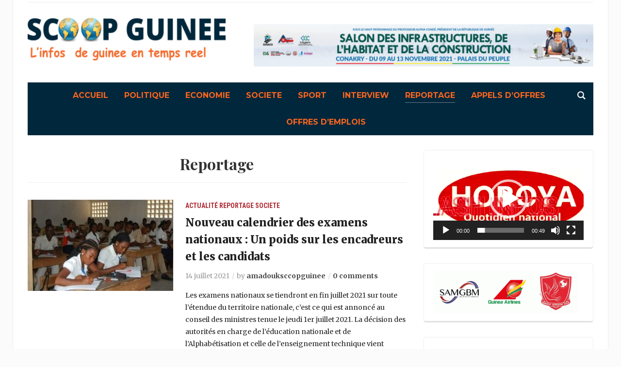

--- FILE ---
content_type: text/html; charset=UTF-8
request_url: https://www.scoopguinee.com/category/reportage/page/3/
body_size: 17365
content:
<!DOCTYPE html>
<html lang="fr-FR">
<head>
	<meta charset="UTF-8">
	<meta name="viewport" content="width=device-width, initial-scale=1.0">
	<link rel="profile" href="http://gmpg.org/xfn/11">
	<link rel="pingback" href="https://www.scoopguinee.com/xmlrpc.php">

	<title>Reportage &#8211; Page 3 &#8211; Scoop Guinée</title>
<meta name='robots' content='max-image-preview:large' />
<link rel='dns-prefetch' href='//fonts.googleapis.com' />
<link rel="alternate" type="application/rss+xml" title="Scoop Guinée &raquo; Flux" href="https://www.scoopguinee.com/feed/" />
<link rel="alternate" type="application/rss+xml" title="Scoop Guinée &raquo; Flux des commentaires" href="https://www.scoopguinee.com/comments/feed/" />
<link rel="alternate" type="application/rss+xml" title="Scoop Guinée &raquo; Flux de la catégorie Reportage" href="https://www.scoopguinee.com/category/reportage/feed/" />
<style id='wp-img-auto-sizes-contain-inline-css' type='text/css'>
img:is([sizes=auto i],[sizes^="auto," i]){contain-intrinsic-size:3000px 1500px}
/*# sourceURL=wp-img-auto-sizes-contain-inline-css */
</style>
<link rel='stylesheet' id='hfe-widgets-style-css' href='https://www.scoopguinee.com/wp-content/plugins/header-footer-elementor/inc/widgets-css/frontend.css?ver=1.6.37' type='text/css' media='all' />
<style id='wp-emoji-styles-inline-css' type='text/css'>

	img.wp-smiley, img.emoji {
		display: inline !important;
		border: none !important;
		box-shadow: none !important;
		height: 1em !important;
		width: 1em !important;
		margin: 0 0.07em !important;
		vertical-align: -0.1em !important;
		background: none !important;
		padding: 0 !important;
	}
/*# sourceURL=wp-emoji-styles-inline-css */
</style>
<link rel='stylesheet' id='wp-block-library-css' href='https://www.scoopguinee.com/wp-includes/css/dist/block-library/style.min.css?ver=6.9' type='text/css' media='all' />
<style id='global-styles-inline-css' type='text/css'>
:root{--wp--preset--aspect-ratio--square: 1;--wp--preset--aspect-ratio--4-3: 4/3;--wp--preset--aspect-ratio--3-4: 3/4;--wp--preset--aspect-ratio--3-2: 3/2;--wp--preset--aspect-ratio--2-3: 2/3;--wp--preset--aspect-ratio--16-9: 16/9;--wp--preset--aspect-ratio--9-16: 9/16;--wp--preset--color--black: #000000;--wp--preset--color--cyan-bluish-gray: #abb8c3;--wp--preset--color--white: #ffffff;--wp--preset--color--pale-pink: #f78da7;--wp--preset--color--vivid-red: #cf2e2e;--wp--preset--color--luminous-vivid-orange: #ff6900;--wp--preset--color--luminous-vivid-amber: #fcb900;--wp--preset--color--light-green-cyan: #7bdcb5;--wp--preset--color--vivid-green-cyan: #00d084;--wp--preset--color--pale-cyan-blue: #8ed1fc;--wp--preset--color--vivid-cyan-blue: #0693e3;--wp--preset--color--vivid-purple: #9b51e0;--wp--preset--gradient--vivid-cyan-blue-to-vivid-purple: linear-gradient(135deg,rgb(6,147,227) 0%,rgb(155,81,224) 100%);--wp--preset--gradient--light-green-cyan-to-vivid-green-cyan: linear-gradient(135deg,rgb(122,220,180) 0%,rgb(0,208,130) 100%);--wp--preset--gradient--luminous-vivid-amber-to-luminous-vivid-orange: linear-gradient(135deg,rgb(252,185,0) 0%,rgb(255,105,0) 100%);--wp--preset--gradient--luminous-vivid-orange-to-vivid-red: linear-gradient(135deg,rgb(255,105,0) 0%,rgb(207,46,46) 100%);--wp--preset--gradient--very-light-gray-to-cyan-bluish-gray: linear-gradient(135deg,rgb(238,238,238) 0%,rgb(169,184,195) 100%);--wp--preset--gradient--cool-to-warm-spectrum: linear-gradient(135deg,rgb(74,234,220) 0%,rgb(151,120,209) 20%,rgb(207,42,186) 40%,rgb(238,44,130) 60%,rgb(251,105,98) 80%,rgb(254,248,76) 100%);--wp--preset--gradient--blush-light-purple: linear-gradient(135deg,rgb(255,206,236) 0%,rgb(152,150,240) 100%);--wp--preset--gradient--blush-bordeaux: linear-gradient(135deg,rgb(254,205,165) 0%,rgb(254,45,45) 50%,rgb(107,0,62) 100%);--wp--preset--gradient--luminous-dusk: linear-gradient(135deg,rgb(255,203,112) 0%,rgb(199,81,192) 50%,rgb(65,88,208) 100%);--wp--preset--gradient--pale-ocean: linear-gradient(135deg,rgb(255,245,203) 0%,rgb(182,227,212) 50%,rgb(51,167,181) 100%);--wp--preset--gradient--electric-grass: linear-gradient(135deg,rgb(202,248,128) 0%,rgb(113,206,126) 100%);--wp--preset--gradient--midnight: linear-gradient(135deg,rgb(2,3,129) 0%,rgb(40,116,252) 100%);--wp--preset--font-size--small: 13px;--wp--preset--font-size--medium: 20px;--wp--preset--font-size--large: 36px;--wp--preset--font-size--x-large: 42px;--wp--preset--spacing--20: 0.44rem;--wp--preset--spacing--30: 0.67rem;--wp--preset--spacing--40: 1rem;--wp--preset--spacing--50: 1.5rem;--wp--preset--spacing--60: 2.25rem;--wp--preset--spacing--70: 3.38rem;--wp--preset--spacing--80: 5.06rem;--wp--preset--shadow--natural: 6px 6px 9px rgba(0, 0, 0, 0.2);--wp--preset--shadow--deep: 12px 12px 50px rgba(0, 0, 0, 0.4);--wp--preset--shadow--sharp: 6px 6px 0px rgba(0, 0, 0, 0.2);--wp--preset--shadow--outlined: 6px 6px 0px -3px rgb(255, 255, 255), 6px 6px rgb(0, 0, 0);--wp--preset--shadow--crisp: 6px 6px 0px rgb(0, 0, 0);}:where(.is-layout-flex){gap: 0.5em;}:where(.is-layout-grid){gap: 0.5em;}body .is-layout-flex{display: flex;}.is-layout-flex{flex-wrap: wrap;align-items: center;}.is-layout-flex > :is(*, div){margin: 0;}body .is-layout-grid{display: grid;}.is-layout-grid > :is(*, div){margin: 0;}:where(.wp-block-columns.is-layout-flex){gap: 2em;}:where(.wp-block-columns.is-layout-grid){gap: 2em;}:where(.wp-block-post-template.is-layout-flex){gap: 1.25em;}:where(.wp-block-post-template.is-layout-grid){gap: 1.25em;}.has-black-color{color: var(--wp--preset--color--black) !important;}.has-cyan-bluish-gray-color{color: var(--wp--preset--color--cyan-bluish-gray) !important;}.has-white-color{color: var(--wp--preset--color--white) !important;}.has-pale-pink-color{color: var(--wp--preset--color--pale-pink) !important;}.has-vivid-red-color{color: var(--wp--preset--color--vivid-red) !important;}.has-luminous-vivid-orange-color{color: var(--wp--preset--color--luminous-vivid-orange) !important;}.has-luminous-vivid-amber-color{color: var(--wp--preset--color--luminous-vivid-amber) !important;}.has-light-green-cyan-color{color: var(--wp--preset--color--light-green-cyan) !important;}.has-vivid-green-cyan-color{color: var(--wp--preset--color--vivid-green-cyan) !important;}.has-pale-cyan-blue-color{color: var(--wp--preset--color--pale-cyan-blue) !important;}.has-vivid-cyan-blue-color{color: var(--wp--preset--color--vivid-cyan-blue) !important;}.has-vivid-purple-color{color: var(--wp--preset--color--vivid-purple) !important;}.has-black-background-color{background-color: var(--wp--preset--color--black) !important;}.has-cyan-bluish-gray-background-color{background-color: var(--wp--preset--color--cyan-bluish-gray) !important;}.has-white-background-color{background-color: var(--wp--preset--color--white) !important;}.has-pale-pink-background-color{background-color: var(--wp--preset--color--pale-pink) !important;}.has-vivid-red-background-color{background-color: var(--wp--preset--color--vivid-red) !important;}.has-luminous-vivid-orange-background-color{background-color: var(--wp--preset--color--luminous-vivid-orange) !important;}.has-luminous-vivid-amber-background-color{background-color: var(--wp--preset--color--luminous-vivid-amber) !important;}.has-light-green-cyan-background-color{background-color: var(--wp--preset--color--light-green-cyan) !important;}.has-vivid-green-cyan-background-color{background-color: var(--wp--preset--color--vivid-green-cyan) !important;}.has-pale-cyan-blue-background-color{background-color: var(--wp--preset--color--pale-cyan-blue) !important;}.has-vivid-cyan-blue-background-color{background-color: var(--wp--preset--color--vivid-cyan-blue) !important;}.has-vivid-purple-background-color{background-color: var(--wp--preset--color--vivid-purple) !important;}.has-black-border-color{border-color: var(--wp--preset--color--black) !important;}.has-cyan-bluish-gray-border-color{border-color: var(--wp--preset--color--cyan-bluish-gray) !important;}.has-white-border-color{border-color: var(--wp--preset--color--white) !important;}.has-pale-pink-border-color{border-color: var(--wp--preset--color--pale-pink) !important;}.has-vivid-red-border-color{border-color: var(--wp--preset--color--vivid-red) !important;}.has-luminous-vivid-orange-border-color{border-color: var(--wp--preset--color--luminous-vivid-orange) !important;}.has-luminous-vivid-amber-border-color{border-color: var(--wp--preset--color--luminous-vivid-amber) !important;}.has-light-green-cyan-border-color{border-color: var(--wp--preset--color--light-green-cyan) !important;}.has-vivid-green-cyan-border-color{border-color: var(--wp--preset--color--vivid-green-cyan) !important;}.has-pale-cyan-blue-border-color{border-color: var(--wp--preset--color--pale-cyan-blue) !important;}.has-vivid-cyan-blue-border-color{border-color: var(--wp--preset--color--vivid-cyan-blue) !important;}.has-vivid-purple-border-color{border-color: var(--wp--preset--color--vivid-purple) !important;}.has-vivid-cyan-blue-to-vivid-purple-gradient-background{background: var(--wp--preset--gradient--vivid-cyan-blue-to-vivid-purple) !important;}.has-light-green-cyan-to-vivid-green-cyan-gradient-background{background: var(--wp--preset--gradient--light-green-cyan-to-vivid-green-cyan) !important;}.has-luminous-vivid-amber-to-luminous-vivid-orange-gradient-background{background: var(--wp--preset--gradient--luminous-vivid-amber-to-luminous-vivid-orange) !important;}.has-luminous-vivid-orange-to-vivid-red-gradient-background{background: var(--wp--preset--gradient--luminous-vivid-orange-to-vivid-red) !important;}.has-very-light-gray-to-cyan-bluish-gray-gradient-background{background: var(--wp--preset--gradient--very-light-gray-to-cyan-bluish-gray) !important;}.has-cool-to-warm-spectrum-gradient-background{background: var(--wp--preset--gradient--cool-to-warm-spectrum) !important;}.has-blush-light-purple-gradient-background{background: var(--wp--preset--gradient--blush-light-purple) !important;}.has-blush-bordeaux-gradient-background{background: var(--wp--preset--gradient--blush-bordeaux) !important;}.has-luminous-dusk-gradient-background{background: var(--wp--preset--gradient--luminous-dusk) !important;}.has-pale-ocean-gradient-background{background: var(--wp--preset--gradient--pale-ocean) !important;}.has-electric-grass-gradient-background{background: var(--wp--preset--gradient--electric-grass) !important;}.has-midnight-gradient-background{background: var(--wp--preset--gradient--midnight) !important;}.has-small-font-size{font-size: var(--wp--preset--font-size--small) !important;}.has-medium-font-size{font-size: var(--wp--preset--font-size--medium) !important;}.has-large-font-size{font-size: var(--wp--preset--font-size--large) !important;}.has-x-large-font-size{font-size: var(--wp--preset--font-size--x-large) !important;}
/*# sourceURL=global-styles-inline-css */
</style>

<style id='classic-theme-styles-inline-css' type='text/css'>
/*! This file is auto-generated */
.wp-block-button__link{color:#fff;background-color:#32373c;border-radius:9999px;box-shadow:none;text-decoration:none;padding:calc(.667em + 2px) calc(1.333em + 2px);font-size:1.125em}.wp-block-file__button{background:#32373c;color:#fff;text-decoration:none}
/*# sourceURL=/wp-includes/css/classic-themes.min.css */
</style>
<link rel='stylesheet' id='hfe-style-css' href='https://www.scoopguinee.com/wp-content/plugins/header-footer-elementor/assets/css/header-footer-elementor.css?ver=1.6.37' type='text/css' media='all' />
<link rel='stylesheet' id='elementor-icons-css' href='https://www.scoopguinee.com/wp-content/plugins/elementor/assets/lib/eicons/css/elementor-icons.min.css?ver=5.30.0' type='text/css' media='all' />
<link rel='stylesheet' id='elementor-frontend-css' href='https://www.scoopguinee.com/wp-content/plugins/elementor/assets/css/frontend-lite.min.css?ver=3.23.4' type='text/css' media='all' />
<link rel='stylesheet' id='swiper-css' href='https://www.scoopguinee.com/wp-content/plugins/elementor/assets/lib/swiper/v8/css/swiper.min.css?ver=8.4.5' type='text/css' media='all' />
<link rel='stylesheet' id='elementor-post-16517-css' href='https://www.scoopguinee.com/wp-content/uploads/elementor/css/post-16517.css?ver=1722901098' type='text/css' media='all' />
<link rel='stylesheet' id='elementor-global-css' href='https://www.scoopguinee.com/wp-content/uploads/elementor/css/global.css?ver=1722901098' type='text/css' media='all' />
<link rel='stylesheet' id='zoom-theme-utils-css-css' href='https://www.scoopguinee.com/wp-content/themes/tribune/functions/wpzoom/assets/css/theme-utils.css?ver=6.9' type='text/css' media='all' />
<link rel='stylesheet' id='tribune-google-fonts-css' href='https://fonts.googleapis.com/css?family=Merriweather%3Aregular%2C700%2C700i%2Citalic%7CPlayfair+Display%3Aregular%2C700%7CMontserrat%3Aregular%2C700%7CRoboto+Condensed%3Aregular%2C700&#038;display=swap&#038;ver=6.9' type='text/css' media='all' />
<link rel='stylesheet' id='tribune-style-css' href='https://www.scoopguinee.com/wp-content/themes/tribune/style.css?ver=4.2.1' type='text/css' media='all' />
<link rel='stylesheet' id='media-queries-css' href='https://www.scoopguinee.com/wp-content/themes/tribune/css/media-queries.css?ver=4.2.1' type='text/css' media='all' />
<link rel='stylesheet' id='tribune-google-font-default-css' href='//fonts.googleapis.com/css?family=Montserrat%3A400%2C700%7CPlayfair+Display%3A400%2C700%7CRoboto+Condensed%3A400%2C700%7CMerriweather%3A400%2C700%2C900%2C400italic%2C700italic%2C900italic&#038;subset=latin%2Cgreek%2Ccyrillic&#038;ver=6.9' type='text/css' media='all' />
<link rel='stylesheet' id='dashicons-css' href='https://www.scoopguinee.com/wp-includes/css/dashicons.min.css?ver=6.9' type='text/css' media='all' />
<link rel='stylesheet' id='wpzoom-custom-css' href='https://www.scoopguinee.com/wp-content/themes/tribune/custom.css?ver=4.2.1' type='text/css' media='all' />
<link rel='stylesheet' id='google-fonts-1-css' href='https://fonts.googleapis.com/css?family=Roboto%3A100%2C100italic%2C200%2C200italic%2C300%2C300italic%2C400%2C400italic%2C500%2C500italic%2C600%2C600italic%2C700%2C700italic%2C800%2C800italic%2C900%2C900italic%7CRoboto+Slab%3A100%2C100italic%2C200%2C200italic%2C300%2C300italic%2C400%2C400italic%2C500%2C500italic%2C600%2C600italic%2C700%2C700italic%2C800%2C800italic%2C900%2C900italic&#038;display=swap&#038;ver=6.9' type='text/css' media='all' />
<link rel="preconnect" href="https://fonts.gstatic.com/" crossorigin><script type="text/javascript" src="https://www.scoopguinee.com/wp-includes/js/jquery/jquery.min.js?ver=3.7.1" id="jquery-core-js"></script>
<script type="text/javascript" src="https://www.scoopguinee.com/wp-includes/js/jquery/jquery-migrate.min.js?ver=3.4.1" id="jquery-migrate-js"></script>
<link rel="https://api.w.org/" href="https://www.scoopguinee.com/wp-json/" /><link rel="alternate" title="JSON" type="application/json" href="https://www.scoopguinee.com/wp-json/wp/v2/categories/7" /><link rel="EditURI" type="application/rsd+xml" title="RSD" href="https://www.scoopguinee.com/xmlrpc.php?rsd" />
<meta name="generator" content="WordPress 6.9" />
<!-- WPZOOM Theme / Framework -->
<meta name="generator" content="Tribune 4.2.1" />
<meta name="generator" content="WPZOOM Framework 1.9.19" />
<script type="text/javascript">document.write('<style type="text/css">.tabber{display:none;}</style>');</script>
<!-- Begin Theme Custom CSS -->
<style type="text/css" id="tribune-custom-css">
.navbar-brand .header_date{display:none;}.main-navbar{background:#01273c;}.main-navbar #navbar-main a{color:#fc651e;}#news-ticker{background:#ffffff;border-color:#ffffff;}#news-ticker dt{background:#fc651e;}#news-ticker dd a{color:#353535;}.flex-control-nav{background:#fc651e;}#slider #slidemain .slide_content h2 a:hover{color:#fc651e;}
</style>
<!-- End Theme Custom CSS -->
<meta name="generator" content="Elementor 3.23.4; features: e_optimized_css_loading, additional_custom_breakpoints, e_lazyload; settings: css_print_method-external, google_font-enabled, font_display-swap">
<style type="text/css">.recentcomments a{display:inline !important;padding:0 !important;margin:0 !important;}</style>			<style>
				.e-con.e-parent:nth-of-type(n+4):not(.e-lazyloaded):not(.e-no-lazyload),
				.e-con.e-parent:nth-of-type(n+4):not(.e-lazyloaded):not(.e-no-lazyload) * {
					background-image: none !important;
				}
				@media screen and (max-height: 1024px) {
					.e-con.e-parent:nth-of-type(n+3):not(.e-lazyloaded):not(.e-no-lazyload),
					.e-con.e-parent:nth-of-type(n+3):not(.e-lazyloaded):not(.e-no-lazyload) * {
						background-image: none !important;
					}
				}
				@media screen and (max-height: 640px) {
					.e-con.e-parent:nth-of-type(n+2):not(.e-lazyloaded):not(.e-no-lazyload),
					.e-con.e-parent:nth-of-type(n+2):not(.e-lazyloaded):not(.e-no-lazyload) * {
						background-image: none !important;
					}
				}
			</style>
			
	
<link rel='stylesheet' id='mediaelement-css' href='https://www.scoopguinee.com/wp-includes/js/mediaelement/mediaelementplayer-legacy.min.css?ver=4.2.17' type='text/css' media='all' />
<link rel='stylesheet' id='wp-mediaelement-css' href='https://www.scoopguinee.com/wp-includes/js/mediaelement/wp-mediaelement.min.css?ver=6.9' type='text/css' media='all' />
</head>
<body class="archive paged category category-reportage category-7 wp-custom-logo paged-3 category-paged-3 wp-theme-tribune ehf-template-tribune ehf-stylesheet-tribune elementor-default elementor-kit-16517">

<div class="site-wrap">

	<div class="page-wrap">

		<header id="header">

			<nav class="navbar" role="navigation">

				<nav class="top-navbar" role="navigation">


					<div class="header_social">
											</div>


					<div class="navbar-header">
						
					</div>

					<div id="navbar-top">

											</div><!-- #navbar-top -->


				</nav><!-- .navbar -->

				<div class="clear"></div>

			</nav><!-- .navbar -->


			<div id="header-inner">


				<div class="navbar-brand left-align">
					<a href="https://www.scoopguinee.com/" class="custom-logo-link" rel="home" itemprop="url"><img width="408" height="90" src="https://www.scoopguinee.com/wp-content/uploads/2021/11/cropped-logoscoop5-431x95.png" class="custom-logo no-lazyload no-lazy a3-notlazy" alt="Scoop Guinée" itemprop="logo" decoding="async" srcset="https://www.scoopguinee.com/wp-content/uploads/2021/11/cropped-logoscoop5-431x95.png 431w, https://www.scoopguinee.com/wp-content/uploads/2021/11/cropped-logoscoop5-300x66.png 300w, https://www.scoopguinee.com/wp-content/uploads/2021/11/cropped-logoscoop5-768x170.png 768w, https://www.scoopguinee.com/wp-content/uploads/2021/11/cropped-logoscoop5-810x180.png 810w, https://www.scoopguinee.com/wp-content/uploads/2021/11/cropped-logoscoop5.png 815w" sizes="(max-width: 408px) 100vw, 408px" /></a>					<span class="tagline"></span>
					<span class="header_date">mercredi, janvier 21, 2026</span>
				</div><!-- .navbar-brand -->


				
					<div id="head_banner">

						<a href="#"><img
								src="https://www.scoopguinee.com/wp-content/uploads/2022/02/Banniere-SIHACO_2021-scaled-3-e1644417922428.jpg"
								alt=""/></a>
					</div>

				
				<div class="clear"></div>

			</div><!-- /#header-inner -->


			<nav class="navbar" role="navigation">

				<nav class="main-navbar" role="navigation">


					<div id="sb-search" class="sb-search">
						<form method="get" id="searchform" action="https://www.scoopguinee.com/">
	<input type="search" class="sb-search-input" placeholder="Enter your keywords..."  name="s" id="s" />
    <input type="submit" id="searchsubmit" class="sb-search-submit" value="Search" />
    <span class="sb-icon-search"></span>
</form>					</div>


					<div class="navbar-header">
						
							<a class="navbar-toggle" href="#menu-main-slide">
                                <span class="toggle-bars">
                                    <span class="icon-bar"></span>
                                    <span class="icon-bar"></span>
                                    <span class="icon-bar"></span>
                                </span>
								<span class="toggle-text">Menu</span>
							</a>


							<div id="menu-main-slide" class="menu-menu-principale-container"><ul id="menu-menu-principale" class="menu"><li id="menu-item-975" class="menu-item menu-item-type-custom menu-item-object-custom menu-item-975"><a href="http://scoopguinee.com/">Accueil</a></li>
<li id="menu-item-961" class="menu-item menu-item-type-taxonomy menu-item-object-category menu-item-961"><a href="https://www.scoopguinee.com/category/politique/">Politique</a></li>
<li id="menu-item-962" class="menu-item menu-item-type-taxonomy menu-item-object-category menu-item-962"><a href="https://www.scoopguinee.com/category/economie/">Economie</a></li>
<li id="menu-item-963" class="menu-item menu-item-type-taxonomy menu-item-object-category menu-item-963"><a href="https://www.scoopguinee.com/category/societe/">Societe</a></li>
<li id="menu-item-964" class="menu-item menu-item-type-taxonomy menu-item-object-category menu-item-964"><a href="https://www.scoopguinee.com/category/sport/">Sport</a></li>
<li id="menu-item-965" class="menu-item menu-item-type-taxonomy menu-item-object-category menu-item-965"><a href="https://www.scoopguinee.com/category/interview/">Interview</a></li>
<li id="menu-item-966" class="menu-item menu-item-type-taxonomy menu-item-object-category current-menu-item menu-item-966"><a href="https://www.scoopguinee.com/category/reportage/" aria-current="page">Reportage</a></li>
<li id="menu-item-968" class="menu-item menu-item-type-taxonomy menu-item-object-category menu-item-968"><a href="https://www.scoopguinee.com/category/actualite/appels-doffres/">Appels d&rsquo;Offres</a></li>
<li id="menu-item-969" class="menu-item menu-item-type-taxonomy menu-item-object-category menu-item-969"><a href="https://www.scoopguinee.com/category/offres-demplois/">Offres d&rsquo;Emplois</a></li>
</ul></div>
					</div>

					<div id="navbar-main">

						<div class="menu-menu-principale-container"><ul id="menu-menu-principale-1" class="nav navbar-nav dropdown sf-menu"><li class="menu-item menu-item-type-custom menu-item-object-custom menu-item-975"><a href="http://scoopguinee.com/">Accueil</a></li>
<li class="menu-item menu-item-type-taxonomy menu-item-object-category menu-item-961"><a href="https://www.scoopguinee.com/category/politique/">Politique</a></li>
<li class="menu-item menu-item-type-taxonomy menu-item-object-category menu-item-962"><a href="https://www.scoopguinee.com/category/economie/">Economie</a></li>
<li class="menu-item menu-item-type-taxonomy menu-item-object-category menu-item-963"><a href="https://www.scoopguinee.com/category/societe/">Societe</a></li>
<li class="menu-item menu-item-type-taxonomy menu-item-object-category menu-item-964"><a href="https://www.scoopguinee.com/category/sport/">Sport</a></li>
<li class="menu-item menu-item-type-taxonomy menu-item-object-category menu-item-965"><a href="https://www.scoopguinee.com/category/interview/">Interview</a></li>
<li class="menu-item menu-item-type-taxonomy menu-item-object-category current-menu-item menu-item-966"><a href="https://www.scoopguinee.com/category/reportage/" aria-current="page">Reportage</a></li>
<li class="menu-item menu-item-type-taxonomy menu-item-object-category menu-item-968"><a href="https://www.scoopguinee.com/category/actualite/appels-doffres/">Appels d&rsquo;Offres</a></li>
<li class="menu-item menu-item-type-taxonomy menu-item-object-category menu-item-969"><a href="https://www.scoopguinee.com/category/offres-demplois/">Offres d&rsquo;Emplois</a></li>
</ul></div>
					</div><!-- #navbar-main -->

					<div class="clear"></div>

				</nav><!-- .main-navbar -->

			</nav><!-- .navbar -->

			<div class="clear"></div>

		</header><!-- /#header -->
    <main id="main" class="site-main" role="main">

        <h2 class="section-title">Reportage</h2>
            
                <section id="recent-posts" class="recent-posts">

                    
                        <article id="post-15195" class="post-15195 post type-post status-publish format-standard has-post-thumbnail category-actualite category-reportage category-societe">

    
            <div class="post-thumb"><a href="https://www.scoopguinee.com/2021/07/14/nouveau-calendrier-des-examens-naionaux-un-poids-sur-les-encadreurs-et-les-candidats/" title="Nouveau calendrier des examens nationaux : Un poids sur  les encadreurs et les candidats"><img fetchpriority="high" width="300" height="188" src="https://www.scoopguinee.com/wp-content/uploads/2021/07/827590.jpg" class="attachment-loop size-loop wp-post-image" alt="" decoding="async" srcset="https://www.scoopguinee.com/wp-content/uploads/2021/07/827590.jpg 400w, https://www.scoopguinee.com/wp-content/uploads/2021/07/827590-300x188.jpg 300w" sizes="(max-width: 300px) 100vw, 300px" /></a></div>

        
    <section class="entry-body">

        <span class="cat-links"><a href="https://www.scoopguinee.com/category/actualite/" rel="category tag">Actualité</a> <a href="https://www.scoopguinee.com/category/reportage/" rel="category tag">Reportage</a> <a href="https://www.scoopguinee.com/category/societe/" rel="category tag">Societe</a></span>
        <h3 class="entry-title"><a href="https://www.scoopguinee.com/2021/07/14/nouveau-calendrier-des-examens-naionaux-un-poids-sur-les-encadreurs-et-les-candidats/" rel="bookmark">Nouveau calendrier des examens nationaux : Un poids sur  les encadreurs et les candidats</a></h3>

        <div class="entry-meta">
            <span class="entry-date"><time class="entry-date" datetime="2021-07-14T13:22:27+00:00">14 juillet 2021</time></span>            <span class="entry-author">by <a href="https://www.scoopguinee.com/author/amadouksccop/" title="Articles par amadouksccopguinee" rel="author">amadouksccopguinee</a></span>             <span class="comments-link"><a href="https://www.scoopguinee.com/2021/07/14/nouveau-calendrier-des-examens-naionaux-un-poids-sur-les-encadreurs-et-les-candidats/#respond">0 comments</a></span>
                    </div>

        <div class="entry-content">
            <p>Les examens nationaux se tiendront en fin juillet 2021 sur toute l’étendue du territoire nationale, c’est ce qui est annoncé au conseil des ministres tenue le jeudi 1er juillet 2021. La décision des autorités en charge de l’éducation nationale et de l’Alphabétisation et celle de l’enseignement technique vient chambouler le [&hellip;]</p>
        </div>

                    <div class="readmore_button">
                <a href="https://www.scoopguinee.com/2021/07/14/nouveau-calendrier-des-examens-naionaux-un-poids-sur-les-encadreurs-et-les-candidats/" title="Permalink to Nouveau calendrier des examens nationaux : Un poids sur  les encadreurs et les candidats" rel="bookmark">Continue Reading &rarr;</a>
            </div>
        
    </section>

    <div class="clearfix"></div>
</article><!-- #post-15195 -->
                    
                        <article id="post-15186" class="post-15186 post type-post status-publish format-standard has-post-thumbnail category-actualite category-economie category-reportage category-societe">

    
            <div class="post-thumb"><a href="https://www.scoopguinee.com/2021/07/13/lutte-contre-la-covid-19-sur-une-commande-de-400-000-la-guinee-recoit-50-000-doses-de-vaccin-sputnik-v/" title="Lutte contre la COVID-19 : Sur une commande de 400.000 la Guinée reçoit 50.000 doses de vaccin Sputnik V"><img width="300" height="169" src="https://www.scoopguinee.com/wp-content/uploads/2021/07/FB_IMG_1626115475274.jpg" class="attachment-loop size-loop wp-post-image" alt="" decoding="async" srcset="https://www.scoopguinee.com/wp-content/uploads/2021/07/FB_IMG_1626115475274.jpg 720w, https://www.scoopguinee.com/wp-content/uploads/2021/07/FB_IMG_1626115475274-300x169.jpg 300w" sizes="(max-width: 300px) 100vw, 300px" /></a></div>

        
    <section class="entry-body">

        <span class="cat-links"><a href="https://www.scoopguinee.com/category/actualite/" rel="category tag">Actualité</a> <a href="https://www.scoopguinee.com/category/economie/" rel="category tag">Economie</a> <a href="https://www.scoopguinee.com/category/reportage/" rel="category tag">Reportage</a> <a href="https://www.scoopguinee.com/category/societe/" rel="category tag">Societe</a></span>
        <h3 class="entry-title"><a href="https://www.scoopguinee.com/2021/07/13/lutte-contre-la-covid-19-sur-une-commande-de-400-000-la-guinee-recoit-50-000-doses-de-vaccin-sputnik-v/" rel="bookmark">Lutte contre la COVID-19 : Sur une commande de 400.000 la Guinée reçoit 50.000 doses de vaccin Sputnik V</a></h3>

        <div class="entry-meta">
            <span class="entry-date"><time class="entry-date" datetime="2021-07-13T09:40:51+00:00">13 juillet 2021</time></span>            <span class="entry-author">by <a href="https://www.scoopguinee.com/author/amadouksccop/" title="Articles par amadouksccopguinee" rel="author">amadouksccopguinee</a></span>             <span class="comments-link"><a href="https://www.scoopguinee.com/2021/07/13/lutte-contre-la-covid-19-sur-une-commande-de-400-000-la-guinee-recoit-50-000-doses-de-vaccin-sputnik-v/#respond">0 comments</a></span>
                    </div>

        <div class="entry-content">
            <p>L’Agence nationale de sécurité sanitaire (ANSS) a annoncé ce lundi 12 juillet 2021, avoir reçu 50. 000 doses de vaccin Sputnik V achetées par le gouvernement guinéen. Sur une commande de 400. 000 doses passées, 40. 000 doses avaient été reçues il y quelques mois, c&rsquo;est que annonce de l’Agence [&hellip;]</p>
        </div>

                    <div class="readmore_button">
                <a href="https://www.scoopguinee.com/2021/07/13/lutte-contre-la-covid-19-sur-une-commande-de-400-000-la-guinee-recoit-50-000-doses-de-vaccin-sputnik-v/" title="Permalink to Lutte contre la COVID-19 : Sur une commande de 400.000 la Guinée reçoit 50.000 doses de vaccin Sputnik V" rel="bookmark">Continue Reading &rarr;</a>
            </div>
        
    </section>

    <div class="clearfix"></div>
</article><!-- #post-15186 -->
                    
                        <article id="post-15152" class="post-15152 post type-post status-publish format-standard has-post-thumbnail category-actualite category-reportage category-societe">

    
            <div class="post-thumb"><a href="https://www.scoopguinee.com/2021/07/07/vegetation-un-arbre-chute-de-lui-meme-a-manque-pas-et-endommage-2-voitures/" title="Végétation : un arbre chute de lui-même à  »Manque pas », et endommage 2 voitures"><img width="267" height="200" src="https://www.scoopguinee.com/wp-content/uploads/2021/07/IMG_20210707_112941_5-scaled.jpg" class="attachment-loop size-loop wp-post-image" alt="" decoding="async" srcset="https://www.scoopguinee.com/wp-content/uploads/2021/07/IMG_20210707_112941_5-scaled.jpg 2560w, https://www.scoopguinee.com/wp-content/uploads/2021/07/IMG_20210707_112941_5-300x225.jpg 300w, https://www.scoopguinee.com/wp-content/uploads/2021/07/IMG_20210707_112941_5-1024x768.jpg 1024w, https://www.scoopguinee.com/wp-content/uploads/2021/07/IMG_20210707_112941_5-768x576.jpg 768w, https://www.scoopguinee.com/wp-content/uploads/2021/07/IMG_20210707_112941_5-1536x1152.jpg 1536w, https://www.scoopguinee.com/wp-content/uploads/2021/07/IMG_20210707_112941_5-2048x1536.jpg 2048w" sizes="(max-width: 267px) 100vw, 267px" /></a></div>

        
    <section class="entry-body">

        <span class="cat-links"><a href="https://www.scoopguinee.com/category/actualite/" rel="category tag">Actualité</a> <a href="https://www.scoopguinee.com/category/reportage/" rel="category tag">Reportage</a> <a href="https://www.scoopguinee.com/category/societe/" rel="category tag">Societe</a></span>
        <h3 class="entry-title"><a href="https://www.scoopguinee.com/2021/07/07/vegetation-un-arbre-chute-de-lui-meme-a-manque-pas-et-endommage-2-voitures/" rel="bookmark">Végétation : un arbre chute de lui-même à  »Manque pas », et endommage 2 voitures</a></h3>

        <div class="entry-meta">
            <span class="entry-date"><time class="entry-date" datetime="2021-07-07T14:47:33+00:00">7 juillet 2021</time></span>            <span class="entry-author">by <a href="https://www.scoopguinee.com/author/amadouksccop/" title="Articles par amadouksccopguinee" rel="author">amadouksccopguinee</a></span>             <span class="comments-link"><a href="https://www.scoopguinee.com/2021/07/07/vegetation-un-arbre-chute-de-lui-meme-a-manque-pas-et-endommage-2-voitures/#respond">0 comments</a></span>
                    </div>

        <div class="entry-content">
            <p>Un arbre d&rsquo;une taille considérable vient de tomber de lui même dans la commune de Kaloum sur la première avenue du quartier  »Manque pas ». Le fait a eu lieu vers 10 heures sous le regard impuissant des habitants. Sur sa course, l&rsquo;arbre a endommagé deux véhicules stationnés à un garage [&hellip;]</p>
        </div>

                    <div class="readmore_button">
                <a href="https://www.scoopguinee.com/2021/07/07/vegetation-un-arbre-chute-de-lui-meme-a-manque-pas-et-endommage-2-voitures/" title="Permalink to Végétation : un arbre chute de lui-même à  »Manque pas », et endommage 2 voitures" rel="bookmark">Continue Reading &rarr;</a>
            </div>
        
    </section>

    <div class="clearfix"></div>
</article><!-- #post-15152 -->
                    
                        <article id="post-15094" class="post-15094 post type-post status-publish format-standard has-post-thumbnail category-actualite category-reportage category-societe">

    
            <div class="post-thumb"><a href="https://www.scoopguinee.com/2021/07/04/moeurs-la-communaute-bagas-en-guinee-intronise-el-hadj-faouly-sylla-comme-patriarche/" title="Mœurs : La communauté Bagas en Guinée intronise El Hadj Faouly Sylla comme patriarche"><img width="300" height="169" src="https://www.scoopguinee.com/wp-content/uploads/2021/07/20210703_122742-scaled.jpg" class="attachment-loop size-loop wp-post-image" alt="" decoding="async" srcset="https://www.scoopguinee.com/wp-content/uploads/2021/07/20210703_122742-scaled.jpg 2560w, https://www.scoopguinee.com/wp-content/uploads/2021/07/20210703_122742-300x169.jpg 300w, https://www.scoopguinee.com/wp-content/uploads/2021/07/20210703_122742-1024x576.jpg 1024w, https://www.scoopguinee.com/wp-content/uploads/2021/07/20210703_122742-768x432.jpg 768w, https://www.scoopguinee.com/wp-content/uploads/2021/07/20210703_122742-1536x864.jpg 1536w, https://www.scoopguinee.com/wp-content/uploads/2021/07/20210703_122742-2048x1152.jpg 2048w" sizes="(max-width: 300px) 100vw, 300px" /></a></div>

        
    <section class="entry-body">

        <span class="cat-links"><a href="https://www.scoopguinee.com/category/actualite/" rel="category tag">Actualité</a> <a href="https://www.scoopguinee.com/category/reportage/" rel="category tag">Reportage</a> <a href="https://www.scoopguinee.com/category/societe/" rel="category tag">Societe</a></span>
        <h3 class="entry-title"><a href="https://www.scoopguinee.com/2021/07/04/moeurs-la-communaute-bagas-en-guinee-intronise-el-hadj-faouly-sylla-comme-patriarche/" rel="bookmark">Mœurs : La communauté Bagas en Guinée intronise El Hadj Faouly Sylla comme patriarche</a></h3>

        <div class="entry-meta">
            <span class="entry-date"><time class="entry-date" datetime="2021-07-04T12:50:20+00:00">4 juillet 2021</time></span>            <span class="entry-author">by <a href="https://www.scoopguinee.com/author/amadouksccop/" title="Articles par amadouksccopguinee" rel="author">amadouksccopguinee</a></span>             <span class="comments-link"><a href="https://www.scoopguinee.com/2021/07/04/moeurs-la-communaute-bagas-en-guinee-intronise-el-hadj-faouly-sylla-comme-patriarche/#respond">0 comments</a></span>
                    </div>

        <div class="entry-content">
            <p>C’est dans une ambiance festive, que la communauté baga a intronisé ce samedi 3 juillet leur patriarche, El hadj faouly Sylla à Kaporo dans la commune de Ratoma. Une rencontre marquée par la présence des cadres, notamment le gouverneur de la ville de Conakry le Général Mathurin Bangoura, Fodé Bangoura [&hellip;]</p>
        </div>

                    <div class="readmore_button">
                <a href="https://www.scoopguinee.com/2021/07/04/moeurs-la-communaute-bagas-en-guinee-intronise-el-hadj-faouly-sylla-comme-patriarche/" title="Permalink to Mœurs : La communauté Bagas en Guinée intronise El Hadj Faouly Sylla comme patriarche" rel="bookmark">Continue Reading &rarr;</a>
            </div>
        
    </section>

    <div class="clearfix"></div>
</article><!-- #post-15094 -->
                    
                        <article id="post-15087" class="post-15087 post type-post status-publish format-standard has-post-thumbnail category-actualite category-reportage category-societe">

    
            <div class="post-thumb"><a href="https://www.scoopguinee.com/2021/07/02/lonagui-la-direction-generale-precise-antonio-souare-nest-ni-actionnaire-de-guinee-games/" title="Lonagui :  la Direction générale précise «Antonio Souaré n&rsquo;est ni actionnaire&#8230;&#8230;&#8230;de Guinee Games»"><img width="300" height="159" src="https://www.scoopguinee.com/wp-content/uploads/2021/07/LONAGUI-692x366-1.jpg" class="attachment-loop size-loop wp-post-image" alt="" decoding="async" srcset="https://www.scoopguinee.com/wp-content/uploads/2021/07/LONAGUI-692x366-1.jpg 692w, https://www.scoopguinee.com/wp-content/uploads/2021/07/LONAGUI-692x366-1-300x160.jpg 300w, https://www.scoopguinee.com/wp-content/uploads/2021/07/LONAGUI-692x366-1-620x330.jpg 620w" sizes="(max-width: 300px) 100vw, 300px" /></a></div>

        
    <section class="entry-body">

        <span class="cat-links"><a href="https://www.scoopguinee.com/category/actualite/" rel="category tag">Actualité</a> <a href="https://www.scoopguinee.com/category/reportage/" rel="category tag">Reportage</a> <a href="https://www.scoopguinee.com/category/societe/" rel="category tag">Societe</a></span>
        <h3 class="entry-title"><a href="https://www.scoopguinee.com/2021/07/02/lonagui-la-direction-generale-precise-antonio-souare-nest-ni-actionnaire-de-guinee-games/" rel="bookmark">Lonagui :  la Direction générale précise «Antonio Souaré n&rsquo;est ni actionnaire&#8230;&#8230;&#8230;de Guinee Games»</a></h3>

        <div class="entry-meta">
            <span class="entry-date"><time class="entry-date" datetime="2021-07-02T19:05:59+00:00">2 juillet 2021</time></span>            <span class="entry-author">by <a href="https://www.scoopguinee.com/author/amadouksccop/" title="Articles par amadouksccopguinee" rel="author">amadouksccopguinee</a></span>             <span class="comments-link"><a href="https://www.scoopguinee.com/2021/07/02/lonagui-la-direction-generale-precise-antonio-souare-nest-ni-actionnaire-de-guinee-games/#respond">0 comments</a></span>
                    </div>

        <div class="entry-content">
            <p>Dans un communiqué rendu public vendredi 02 juillet 2021, la Lonagui a tenu à informer l&rsquo;opinion publique et les parieurs qu&rsquo;elle a entamé les discussions avec la société Guinee Games. Cela vise donc à finaliser dans un délai succinct le plan de cessassion des jeux qu&rsquo;elle exploite suite au non [&hellip;]</p>
        </div>

                    <div class="readmore_button">
                <a href="https://www.scoopguinee.com/2021/07/02/lonagui-la-direction-generale-precise-antonio-souare-nest-ni-actionnaire-de-guinee-games/" title="Permalink to Lonagui :  la Direction générale précise «Antonio Souaré n&rsquo;est ni actionnaire&#8230;&#8230;&#8230;de Guinee Games»" rel="bookmark">Continue Reading &rarr;</a>
            </div>
        
    </section>

    <div class="clearfix"></div>
</article><!-- #post-15087 -->
                    
                        <article id="post-15073" class="post-15073 post type-post status-publish format-standard has-post-thumbnail category-actualite category-economie category-reportage">

    
            <div class="post-thumb"><a href="https://www.scoopguinee.com/2021/07/01/medias-la-hac-informe-de-la-disponibilite-de-la-subvention-de-2021/" title="Medias : la HAC informe de la disponibilité de la subvention de 2021"><img width="300" height="200" src="https://www.scoopguinee.com/wp-content/uploads/2021/07/subvention.jpg" class="attachment-loop size-loop wp-post-image" alt="" decoding="async" srcset="https://www.scoopguinee.com/wp-content/uploads/2021/07/subvention.jpg 600w, https://www.scoopguinee.com/wp-content/uploads/2021/07/subvention-300x200.jpg 300w" sizes="(max-width: 300px) 100vw, 300px" /></a></div>

        
    <section class="entry-body">

        <span class="cat-links"><a href="https://www.scoopguinee.com/category/actualite/" rel="category tag">Actualité</a> <a href="https://www.scoopguinee.com/category/economie/" rel="category tag">Economie</a> <a href="https://www.scoopguinee.com/category/reportage/" rel="category tag">Reportage</a></span>
        <h3 class="entry-title"><a href="https://www.scoopguinee.com/2021/07/01/medias-la-hac-informe-de-la-disponibilite-de-la-subvention-de-2021/" rel="bookmark">Medias : la HAC informe de la disponibilité de la subvention de 2021</a></h3>

        <div class="entry-meta">
            <span class="entry-date"><time class="entry-date" datetime="2021-07-01T13:39:16+00:00">1 juillet 2021</time></span>            <span class="entry-author">by <a href="https://www.scoopguinee.com/author/amadouksccop/" title="Articles par amadouksccopguinee" rel="author">amadouksccopguinee</a></span>             <span class="comments-link"><a href="https://www.scoopguinee.com/2021/07/01/medias-la-hac-informe-de-la-disponibilite-de-la-subvention-de-2021/#respond">0 comments</a></span>
                    </div>

        <div class="entry-content">
            <p>Dans un communiqué diffusé ce mercredi 31 juin 2021, la Haute Autorité de la communication, (HAC) a indiqué que la subvention accordée aux médias privés et à la Maison de la presse au titre de la subvention de l’exercice 2021 est disponible. La somme s&rsquo;élèverait donc à trois milliards trois [&hellip;]</p>
        </div>

                    <div class="readmore_button">
                <a href="https://www.scoopguinee.com/2021/07/01/medias-la-hac-informe-de-la-disponibilite-de-la-subvention-de-2021/" title="Permalink to Medias : la HAC informe de la disponibilité de la subvention de 2021" rel="bookmark">Continue Reading &rarr;</a>
            </div>
        
    </section>

    <div class="clearfix"></div>
</article><!-- #post-15073 -->
                    
                        <article id="post-15035" class="post-15035 post type-post status-publish format-standard has-post-thumbnail category-actualite category-appels-doffres category-reportage">

    
            <div class="post-thumb"><a href="https://www.scoopguinee.com/2021/06/27/sixieme-edition-du-djassa-dor-lequipe-organisatrice-entend-aller-au-dela-de-la-guinee/" title="Sixième édition du Djassa d&rsquo;or : L&rsquo;équipe organisatrice entend aller au delà de la Guinée"><img width="267" height="200" src="https://www.scoopguinee.com/wp-content/uploads/2021/06/IMG_20210626_195032_5-scaled.jpg" class="attachment-loop size-loop wp-post-image" alt="" decoding="async" srcset="https://www.scoopguinee.com/wp-content/uploads/2021/06/IMG_20210626_195032_5-scaled.jpg 2560w, https://www.scoopguinee.com/wp-content/uploads/2021/06/IMG_20210626_195032_5-300x225.jpg 300w, https://www.scoopguinee.com/wp-content/uploads/2021/06/IMG_20210626_195032_5-1024x768.jpg 1024w, https://www.scoopguinee.com/wp-content/uploads/2021/06/IMG_20210626_195032_5-768x576.jpg 768w, https://www.scoopguinee.com/wp-content/uploads/2021/06/IMG_20210626_195032_5-1536x1152.jpg 1536w, https://www.scoopguinee.com/wp-content/uploads/2021/06/IMG_20210626_195032_5-2048x1536.jpg 2048w" sizes="(max-width: 267px) 100vw, 267px" /></a></div>

        
    <section class="entry-body">

        <span class="cat-links"><a href="https://www.scoopguinee.com/category/actualite/" rel="category tag">Actualité</a> <a href="https://www.scoopguinee.com/category/actualite/appels-doffres/" rel="category tag">Appels d'Offres</a> <a href="https://www.scoopguinee.com/category/reportage/" rel="category tag">Reportage</a></span>
        <h3 class="entry-title"><a href="https://www.scoopguinee.com/2021/06/27/sixieme-edition-du-djassa-dor-lequipe-organisatrice-entend-aller-au-dela-de-la-guinee/" rel="bookmark">Sixième édition du Djassa d&rsquo;or : L&rsquo;équipe organisatrice entend aller au delà de la Guinée</a></h3>

        <div class="entry-meta">
            <span class="entry-date"><time class="entry-date" datetime="2021-06-27T23:58:43+00:00">27 juin 2021</time></span>            <span class="entry-author">by <a href="https://www.scoopguinee.com/author/amadouksccop/" title="Articles par amadouksccopguinee" rel="author">amadouksccopguinee</a></span>             <span class="comments-link"><a href="https://www.scoopguinee.com/2021/06/27/sixieme-edition-du-djassa-dor-lequipe-organisatrice-entend-aller-au-dela-de-la-guinee/#respond">0 comments</a></span>
                    </div>

        <div class="entry-content">
            <p>L&rsquo;équipe organisatrice de la plus prestigieuse des céremonies de discernement des journalistes guinéens, « Djassa d&rsquo;or » a procédé à la remise des prix aux différents lauréats au compte de la sixième édition. Présidée par l&rsquo;honorable Amadou Damaro Camara, président de l&rsquo;Assemblée Nationale, la remise s&rsquo;est tenue dans un complexe hôtelier de [&hellip;]</p>
        </div>

                    <div class="readmore_button">
                <a href="https://www.scoopguinee.com/2021/06/27/sixieme-edition-du-djassa-dor-lequipe-organisatrice-entend-aller-au-dela-de-la-guinee/" title="Permalink to Sixième édition du Djassa d&rsquo;or : L&rsquo;équipe organisatrice entend aller au delà de la Guinée" rel="bookmark">Continue Reading &rarr;</a>
            </div>
        
    </section>

    <div class="clearfix"></div>
</article><!-- #post-15035 -->
                    
                        <article id="post-15070" class="post-15070 post type-post status-publish format-standard has-post-thumbnail category-actualite category-economie category-reportage category-societe">

    
            <div class="post-thumb"><a href="https://www.scoopguinee.com/2021/06/26/industrie-un-travail-de-lusine-de-fer-odhav-perd-la-vie-en-pleine-activite/" title="Industrie : Un travail de l&rsquo;Usine de fer ODHAV perd la vie en pleine activité&#8230;"><img width="267" height="200" src="https://www.scoopguinee.com/wp-content/uploads/2021/07/steel-construction-1733848_960_720281292.jpg" class="attachment-loop size-loop wp-post-image" alt="" decoding="async" srcset="https://www.scoopguinee.com/wp-content/uploads/2021/07/steel-construction-1733848_960_720281292.jpg 960w, https://www.scoopguinee.com/wp-content/uploads/2021/07/steel-construction-1733848_960_720281292-300x225.jpg 300w, https://www.scoopguinee.com/wp-content/uploads/2021/07/steel-construction-1733848_960_720281292-768x576.jpg 768w" sizes="(max-width: 267px) 100vw, 267px" /></a></div>

        
    <section class="entry-body">

        <span class="cat-links"><a href="https://www.scoopguinee.com/category/actualite/" rel="category tag">Actualité</a> <a href="https://www.scoopguinee.com/category/economie/" rel="category tag">Economie</a> <a href="https://www.scoopguinee.com/category/reportage/" rel="category tag">Reportage</a> <a href="https://www.scoopguinee.com/category/societe/" rel="category tag">Societe</a></span>
        <h3 class="entry-title"><a href="https://www.scoopguinee.com/2021/06/26/industrie-un-travail-de-lusine-de-fer-odhav-perd-la-vie-en-pleine-activite/" rel="bookmark">Industrie : Un travail de l&rsquo;Usine de fer ODHAV perd la vie en pleine activité&#8230;</a></h3>

        <div class="entry-meta">
            <span class="entry-date"><time class="entry-date" datetime="2021-06-26T12:13:11+00:00">26 juin 2021</time></span>            <span class="entry-author">by <a href="https://www.scoopguinee.com/author/amadouksccop/" title="Articles par amadouksccopguinee" rel="author">amadouksccopguinee</a></span>             <span class="comments-link"><a href="https://www.scoopguinee.com/2021/06/26/industrie-un-travail-de-lusine-de-fer-odhav-perd-la-vie-en-pleine-activite/#respond">0 comments</a></span>
                    </div>

        <div class="entry-content">
            <p>A Dubréka, un nouvel accident de travail à l’usine de fer ODHAV Guinée où un jeune homme âgé d’une trentaine d’année qui travaillait à la fonderie a trouvé la mort vendredi, 25 juin 2021 pendant qu’il était en pleine activité. Une quantité importante du liquide du fer fondu s’est déversée [&hellip;]</p>
        </div>

                    <div class="readmore_button">
                <a href="https://www.scoopguinee.com/2021/06/26/industrie-un-travail-de-lusine-de-fer-odhav-perd-la-vie-en-pleine-activite/" title="Permalink to Industrie : Un travail de l&rsquo;Usine de fer ODHAV perd la vie en pleine activité&#8230;" rel="bookmark">Continue Reading &rarr;</a>
            </div>
        
    </section>

    <div class="clearfix"></div>
</article><!-- #post-15070 -->
                    
                        <article id="post-14950" class="post-14950 post type-post status-publish format-standard has-post-thumbnail category-reportage category-societe">

    
            <div class="post-thumb"><a href="https://www.scoopguinee.com/2021/06/16/circulation-des-motos-taxis-ce-port-de-casque-qui-interpelle-les-autorites/" title="Circulation des motos-taxis : ce port de casque qui interpelle les autorités"><img width="160" height="200" src="https://www.scoopguinee.com/wp-content/uploads/2021/06/IMG_20210616_125835_72-scaled.jpg" class="attachment-loop size-loop wp-post-image" alt="" decoding="async" srcset="https://www.scoopguinee.com/wp-content/uploads/2021/06/IMG_20210616_125835_72-scaled.jpg 2042w, https://www.scoopguinee.com/wp-content/uploads/2021/06/IMG_20210616_125835_72-239x300.jpg 239w, https://www.scoopguinee.com/wp-content/uploads/2021/06/IMG_20210616_125835_72-817x1024.jpg 817w, https://www.scoopguinee.com/wp-content/uploads/2021/06/IMG_20210616_125835_72-768x963.jpg 768w, https://www.scoopguinee.com/wp-content/uploads/2021/06/IMG_20210616_125835_72-1225x1536.jpg 1225w, https://www.scoopguinee.com/wp-content/uploads/2021/06/IMG_20210616_125835_72-1634x2048.jpg 1634w" sizes="(max-width: 160px) 100vw, 160px" /></a></div>

        
    <section class="entry-body">

        <span class="cat-links"><a href="https://www.scoopguinee.com/category/reportage/" rel="category tag">Reportage</a> <a href="https://www.scoopguinee.com/category/societe/" rel="category tag">Societe</a></span>
        <h3 class="entry-title"><a href="https://www.scoopguinee.com/2021/06/16/circulation-des-motos-taxis-ce-port-de-casque-qui-interpelle-les-autorites/" rel="bookmark">Circulation des motos-taxis : ce port de casque qui interpelle les autorités</a></h3>

        <div class="entry-meta">
            <span class="entry-date"><time class="entry-date" datetime="2021-06-16T15:44:13+00:00">16 juin 2021</time></span>            <span class="entry-author">by <a href="https://www.scoopguinee.com/author/amadouksccop/" title="Articles par amadouksccopguinee" rel="author">amadouksccopguinee</a></span>             <span class="comments-link"><a href="https://www.scoopguinee.com/2021/06/16/circulation-des-motos-taxis-ce-port-de-casque-qui-interpelle-les-autorites/#respond">0 comments</a></span>
                    </div>

        <div class="entry-content">
            <p>Depuis que les motos taxis sont d&rsquo;usage dans la capitale guinéenne Conakry, les atouts sont considérables. Entre temps, plusieurs activités ont été menées pour réglementer la circulation de ces engins à deux roues. Partant de la fixation des prix par passager en passant par le côté sécuritaire, jusqu&rsquo;à la numérotation [&hellip;]</p>
        </div>

                    <div class="readmore_button">
                <a href="https://www.scoopguinee.com/2021/06/16/circulation-des-motos-taxis-ce-port-de-casque-qui-interpelle-les-autorites/" title="Permalink to Circulation des motos-taxis : ce port de casque qui interpelle les autorités" rel="bookmark">Continue Reading &rarr;</a>
            </div>
        
    </section>

    <div class="clearfix"></div>
</article><!-- #post-14950 -->
                    
                        <article id="post-14842" class="post-14842 post type-post status-publish format-standard has-post-thumbnail category-politique category-reportage">

    
            <div class="post-thumb"><a href="https://www.scoopguinee.com/2021/06/01/siaka-barry-le-temeraire-et-limprerturbable-revolutionnaire/" title="SIAKA BARRY, LE TEMERAIRE ET IMPRERTURBABLE  REVOLUTIONNAIRE"><img width="300" height="161" src="https://www.scoopguinee.com/wp-content/uploads/2021/06/siaka-barry-10.jpg" class="attachment-loop size-loop wp-post-image" alt="" decoding="async" srcset="https://www.scoopguinee.com/wp-content/uploads/2021/06/siaka-barry-10.jpg 700w, https://www.scoopguinee.com/wp-content/uploads/2021/06/siaka-barry-10-300x160.jpg 300w, https://www.scoopguinee.com/wp-content/uploads/2021/06/siaka-barry-10-620x330.jpg 620w" sizes="(max-width: 300px) 100vw, 300px" /></a></div>

        
    <section class="entry-body">

        <span class="cat-links"><a href="https://www.scoopguinee.com/category/politique/" rel="category tag">Politique</a> <a href="https://www.scoopguinee.com/category/reportage/" rel="category tag">Reportage</a></span>
        <h3 class="entry-title"><a href="https://www.scoopguinee.com/2021/06/01/siaka-barry-le-temeraire-et-limprerturbable-revolutionnaire/" rel="bookmark">SIAKA BARRY, LE TEMERAIRE ET IMPRERTURBABLE  REVOLUTIONNAIRE</a></h3>

        <div class="entry-meta">
            <span class="entry-date"><time class="entry-date" datetime="2021-06-01T12:08:58+00:00">1 juin 2021</time></span>            <span class="entry-author">by <a href="https://www.scoopguinee.com/author/amadouksccop/" title="Articles par amadouksccopguinee" rel="author">amadouksccopguinee</a></span>             <span class="comments-link"><a href="https://www.scoopguinee.com/2021/06/01/siaka-barry-le-temeraire-et-limprerturbable-revolutionnaire/#respond">0 comments</a></span>
                    </div>

        <div class="entry-content">
            <p>Face aux journalistes de l’émission ‘’Les Grandes Gueules’’ d’Espace FM du 27 mai 2021, Siaka Barry a prouvé une fois de plus ce qu’il est et ce qu’il représente sur l’échiquier politique guinéen. Pour lui on a changé uniquement le T en D, (conTé et conDé), c’est le même système [&hellip;]</p>
        </div>

                    <div class="readmore_button">
                <a href="https://www.scoopguinee.com/2021/06/01/siaka-barry-le-temeraire-et-limprerturbable-revolutionnaire/" title="Permalink to SIAKA BARRY, LE TEMERAIRE ET IMPRERTURBABLE  REVOLUTIONNAIRE" rel="bookmark">Continue Reading &rarr;</a>
            </div>
        
    </section>

    <div class="clearfix"></div>
</article><!-- #post-14842 -->
                    
                </section><!-- .recent-posts -->

                <div class="navigation"><a class="prev page-numbers" href="https://www.scoopguinee.com/category/reportage/page/2/">&laquo; Previous</a>
<a class="page-numbers" href="https://www.scoopguinee.com/category/reportage/page/1/">1</a>
<a class="page-numbers" href="https://www.scoopguinee.com/category/reportage/page/2/">2</a>
<span aria-current="page" class="page-numbers current">3</span>
<a class="page-numbers" href="https://www.scoopguinee.com/category/reportage/page/4/">4</a>
<a class="page-numbers" href="https://www.scoopguinee.com/category/reportage/page/5/">5</a>
<span class="page-numbers dots">…</span>
<a class="page-numbers" href="https://www.scoopguinee.com/category/reportage/page/9/">9</a>
<a class="next page-numbers" href="https://www.scoopguinee.com/category/reportage/page/4/">Next &raquo;</a></div>
            
    </main><!-- .site-main -->

    <section id="sidebar">

	<div id="media_video-3" class="widget widget_media_video"><div style="width:100%;" class="wp-video"><video class="wp-video-shortcode" id="video-14842-1" preload="metadata" controls="controls"><source type="video/mp4" src="https://www.scoopguinee.com/wp-content/uploads/2022/08/301186830_188161033587488_3869528690076412982_n.mp4?_=1" /><source type="video/mp4" src="https://www.scoopguinee.com/wp-content/uploads/2022/08/301186830_188161033587488_3869528690076412982_n.mp4?_=1" /><a href="https://www.scoopguinee.com/wp-content/uploads/2022/08/301186830_188161033587488_3869528690076412982_n.mp4">https://www.scoopguinee.com/wp-content/uploads/2022/08/301186830_188161033587488_3869528690076412982_n.mp4</a></video></div></div><div id="custom_html-3" class="widget_text widget widget_custom_html"><div class="textwidget custom-html-widget"><img src="https://www.scoopguinee.com/wp-content/uploads/2022/02/bannsamgbm-2-300x88.gif" style="max-width: 100%; height: auto;" alt=""></div></div><div id="categories-2" class="widget widget_categories"><h3 class="title">Catégories</h3>
			<ul>
					<li class="cat-item cat-item-6"><a href="https://www.scoopguinee.com/category/actualite/">Actualité</a>
</li>
	<li class="cat-item cat-item-387"><a href="https://www.scoopguinee.com/category/annonces/">Annonces</a>
</li>
	<li class="cat-item cat-item-12"><a href="https://www.scoopguinee.com/category/actualite/appels-doffres/">Appels d&#039;Offres</a>
</li>
	<li class="cat-item cat-item-5"><a href="https://www.scoopguinee.com/category/economie/">Economie</a>
</li>
	<li class="cat-item cat-item-10"><a href="https://www.scoopguinee.com/category/grand-dossier/">grands dossiers</a>
</li>
	<li class="cat-item cat-item-4"><a href="https://www.scoopguinee.com/category/interview/">Interview</a>
</li>
	<li class="cat-item cat-item-385"><a href="https://www.scoopguinee.com/category/actualite/medias/">Médias</a>
</li>
	<li class="cat-item cat-item-1"><a href="https://www.scoopguinee.com/category/non-classe/">Non classé</a>
</li>
	<li class="cat-item cat-item-9"><a href="https://www.scoopguinee.com/category/offres-demplois/">Offres d&#039;Emplois</a>
</li>
	<li class="cat-item cat-item-3"><a href="https://www.scoopguinee.com/category/politique/">Politique</a>
</li>
	<li class="cat-item cat-item-7 current-cat"><a aria-current="page" href="https://www.scoopguinee.com/category/reportage/">Reportage</a>
</li>
	<li class="cat-item cat-item-386"><a href="https://www.scoopguinee.com/category/sante/">Santé</a>
</li>
	<li class="cat-item cat-item-2"><a href="https://www.scoopguinee.com/category/societe/">Societe</a>
</li>
	<li class="cat-item cat-item-8"><a href="https://www.scoopguinee.com/category/sport/">Sport</a>
</li>
			</ul>

			</div><div id="media_image-3" class="widget widget_media_image"><a href="#"><img width="300" height="88" src="https://www.scoopguinee.com/wp-content/uploads/2022/02/bannsamgbm-2-300x88.gif" class="image wp-image-15880  attachment-medium size-medium" alt="" style="max-width: 100%; height: auto;" decoding="async" srcset="https://www.scoopguinee.com/wp-content/uploads/2022/02/bannsamgbm-2-300x88.gif 300w, https://www.scoopguinee.com/wp-content/uploads/2022/02/bannsamgbm-2-1024x300.gif 1024w, https://www.scoopguinee.com/wp-content/uploads/2022/02/bannsamgbm-2-768x225.gif 768w, https://www.scoopguinee.com/wp-content/uploads/2022/02/bannsamgbm-2-431x126.gif 431w, https://www.scoopguinee.com/wp-content/uploads/2022/02/bannsamgbm-2-862x252.gif 862w" sizes="(max-width: 300px) 100vw, 300px" /></a></div><div id="meta-2" class="widget widget_meta"><h3 class="title">Méta</h3>
		<ul>
						<li><a href="https://www.scoopguinee.com/wp-login.php">Connexion</a></li>
			<li><a href="https://www.scoopguinee.com/feed/">Flux des publications</a></li>
			<li><a href="https://www.scoopguinee.com/comments/feed/">Flux des commentaires</a></li>

			<li><a href="https://fr.wordpress.org/">Site de WordPress-FR</a></li>
		</ul>

		</div><div id="search-2" class="widget widget_search"><form method="get" id="searchform" action="https://www.scoopguinee.com/">
	<input type="search" class="sb-search-input" placeholder="Enter your keywords..."  name="s" id="s" />
    <input type="submit" id="searchsubmit" class="sb-search-submit" value="Search" />
    <span class="sb-icon-search"></span>
</form></div>
		<div id="recent-posts-2" class="widget widget_recent_entries">
		<h3 class="title">Articles récents</h3>
		<ul>
											<li>
					<a href="https://www.scoopguinee.com/2026/01/16/%f0%9d%90%88%f0%9d%90%a7%f0%9d%90%af%f0%9d%90%9e%f0%9d%90%ac%f0%9d%90%ad%f0%9d%90%a2%f0%9d%90%ad%f0%9d%90%ae%f0%9d%90%ab%f0%9d%90%9e-%f0%9d%90%9d%f0%9d%90%ae-%f0%9d%90%8f%f0%9d%90%ab%f0%9d%90%9e/">𝐈𝐧𝐯𝐞𝐬𝐭𝐢𝐭𝐮𝐫𝐞 𝐝𝐮 𝐏𝐫𝐞́𝐬𝐢𝐝𝐞𝐧𝐭 𝐌𝐚𝐦𝐚𝐝𝐢 𝐃𝐨𝐮𝐦𝐛𝐨𝐮𝐲𝐚: 𝐥𝐞s 𝐏𝐫𝐞́𝐬𝐢𝐝𝐞𝐧𝐭s Gambien et Rwandais sont arrivés à Conakry</a>
									</li>
											<li>
					<a href="https://www.scoopguinee.com/2026/01/16/le-medicament-de-la-rue-une-menace-silencieuse-qui-tue/">Le médicament de la rue : « Une menace silencieuse qui tue »</a>
									</li>
											<li>
					<a href="https://www.scoopguinee.com/2026/01/11/boke-lanafic-inaugure-son-siege-regional-pour-dynamiser-le-developpement-local/">Boké : L’ANAFIC inaugure son siège régional pour dynamiser le développement local</a>
									</li>
											<li>
					<a href="https://www.scoopguinee.com/2026/01/05/presidentielle-du-28-decembre-djiba-diakite-un-acteur-cle-de-la-victoire-de-mamadi-doumbouya/">Présidentielle du 28 décembre : Djiba Diakité, un acteur clé de la victoire de Mamadi Doumbouya</a>
									</li>
											<li>
					<a href="https://www.scoopguinee.com/2026/01/05/election-presidentielle-mamadi-doumbouya-victorieux-le-moment-de-lunite-est-arrive-par-ibrahima-kone/">Élection présidentielle : Mamadi Doumbouya victorieux, le moment de l’unité est arrivé (Par Ibrahima Koné)</a>
									</li>
					</ul>

		</div><div id="recent-comments-2" class="widget widget_recent_comments"><h3 class="title">Commentaires récents</h3><ul id="recentcomments"><li class="recentcomments"><span class="comment-author-link">RonaldFrumn</span> dans <a href="https://www.scoopguinee.com/2022/10/29/visite-officielle-le-president-de-la-transition-colonel-mamadi-doumbouya-en-sierra-leone/#comment-3502">Visite officielle : le président de la Transition, Colonel Mamadi Doumbouya en Sierra Léone</a></li><li class="recentcomments"><span class="comment-author-link"><a href="https://www.sgebk.com/" class="url" rel="ugc external nofollow">Rosalinda Fryman</a></span> dans <a href="https://www.scoopguinee.com/2021/12/03/louceny-nabe-depuis-janvier-2019-le-systeme-national-de-paiement-est-connecte-avec-les-regies-financieres/#comment-3494">Louceny Nabe, «Depuis janvier 2019, le Système National de Paiement est connecté avec les régies financières…»</a></li><li class="recentcomments"><span class="comment-author-link"><a href="https://www.redfin.com/buy-a-home/openbook/home-loans/florida-ian-dombroski-sp764958" class="url" rel="ugc external nofollow">Ian Dombroski</a></span> dans <a href="https://www.scoopguinee.com/2019/04/19/lan-58-du-journal-horoya-alpha-conde-offre-deux-milliards-de-gnf-au-journal-horoya-et-a-lagp/#comment-3061">L’an 58 du journal Horoya : Alpha Condé offre deux milliards de GNF au journal Horoya et à l’AGP</a></li><li class="recentcomments"><span class="comment-author-link"><a href="https://boacars-lover-israely.sa.com/categors/Escort-girls-in-Nesher.php" class="url" rel="ugc external nofollow">נערות ליווי בחולון</a></span> dans <a href="https://www.scoopguinee.com/2022/10/29/le-vibrant-hommage-de-tibou-kamara-a-souleymane-diallo/#comment-3056">Le vibrant hommage de Tibou Kamara à Souleymane Diallo</a></li><li class="recentcomments"><span class="comment-author-link"><a href="http://Gupolwww.mesrsgupol.org" class="url" rel="ugc external nofollow">Diallo Fatimatou</a></span> dans <a href="https://www.scoopguinee.com/2020/11/28/ouverture-de-la-plateforme-gupol-2020-communique-du-ministere-de-lenseignement-superieur/#comment-219">Ouverture de la plateforme GUPOL 2020 &#8211; Communiqué du ministère de l&rsquo;Enseignement Supérieur</a></li></ul></div>
</section> <!-- /#sidebar -->

	<div class="clear"></div>

	

</div> <!-- /.page-wrap -->

<div class="clear"></div>

<div id="footer">

	<div class="footer-logo">

	    <h2><a href="https://www.scoopguinee.com" title="">Scoop Guinée</a></h2>

	</div>


    
	<div class="clear"></div>

	<div class="footer-info">
        <span class="copyright">Copyright &copy; 2026 Scoop Guinée</span>
		<span class="designed">Designed by <a href="https://www.wpzoom.com/" rel="nofollow" target="_blank" title="WPZOOM WordPress Themes">WPZOOM</a></span>
	</div>

	<div class="clear"></div>


</div> <!-- /#footer -->



<script type="speculationrules">
{"prefetch":[{"source":"document","where":{"and":[{"href_matches":"/*"},{"not":{"href_matches":["/wp-*.php","/wp-admin/*","/wp-content/uploads/*","/wp-content/*","/wp-content/plugins/*","/wp-content/themes/tribune/*","/*\\?(.+)"]}},{"not":{"selector_matches":"a[rel~=\"nofollow\"]"}},{"not":{"selector_matches":".no-prefetch, .no-prefetch a"}}]},"eagerness":"conservative"}]}
</script>
			<script type='text/javascript'>
				const lazyloadRunObserver = () => {
					const lazyloadBackgrounds = document.querySelectorAll( `.e-con.e-parent:not(.e-lazyloaded)` );
					const lazyloadBackgroundObserver = new IntersectionObserver( ( entries ) => {
						entries.forEach( ( entry ) => {
							if ( entry.isIntersecting ) {
								let lazyloadBackground = entry.target;
								if( lazyloadBackground ) {
									lazyloadBackground.classList.add( 'e-lazyloaded' );
								}
								lazyloadBackgroundObserver.unobserve( entry.target );
							}
						});
					}, { rootMargin: '200px 0px 200px 0px' } );
					lazyloadBackgrounds.forEach( ( lazyloadBackground ) => {
						lazyloadBackgroundObserver.observe( lazyloadBackground );
					} );
				};
				const events = [
					'DOMContentLoaded',
					'elementor/lazyload/observe',
				];
				events.forEach( ( event ) => {
					document.addEventListener( event, lazyloadRunObserver );
				} );
			</script>
			<script type="text/javascript" src="https://www.scoopguinee.com/wp-content/themes/tribune/js/jquery.mmenu.min.all.js?ver=4.2.1" id="mmenu-js"></script>
<script type="text/javascript" src="https://www.scoopguinee.com/wp-content/themes/tribune/js/flickity.pkgd.min.js?ver=4.2.1" id="flickity-js"></script>
<script type="text/javascript" src="https://www.scoopguinee.com/wp-content/themes/tribune/js/jquery.carouFredSel-6.2.1-packed.js?ver=4.2.1" id="carouFredSel-js"></script>
<script type="text/javascript" src="https://www.scoopguinee.com/wp-content/themes/tribune/js/flexslider.js?ver=4.2.1" id="flexslider-js"></script>
<script type="text/javascript" src="https://www.scoopguinee.com/wp-content/themes/tribune/js/jquery.fitvids.js?ver=4.2.1" id="fitvids-js"></script>
<script type="text/javascript" src="https://www.scoopguinee.com/wp-content/themes/tribune/js/superfish.min.js?ver=4.2.1" id="superfish-js"></script>
<script type="text/javascript" src="https://www.scoopguinee.com/wp-content/themes/tribune/js/tabs.js?ver=4.2.1" id="tabber-tabs-js"></script>
<script type="text/javascript" src="https://www.scoopguinee.com/wp-content/themes/tribune/js/search_button.js?ver=4.2.1" id="search_button-js"></script>
<script type="text/javascript" id="tribune-script-js-extra">
/* <![CDATA[ */
var zoomOptions = [];
//# sourceURL=tribune-script-js-extra
/* ]]> */
</script>
<script type="text/javascript" src="https://www.scoopguinee.com/wp-content/themes/tribune/js/functions.js?ver=4.2.1" id="tribune-script-js"></script>
<script type="text/javascript" id="mediaelement-core-js-before">
/* <![CDATA[ */
var mejsL10n = {"language":"fr","strings":{"mejs.download-file":"T\u00e9l\u00e9charger le fichier","mejs.install-flash":"Vous utilisez un navigateur qui n\u2019a pas le lecteur Flash activ\u00e9 ou install\u00e9. Veuillez activer votre extension Flash ou t\u00e9l\u00e9charger la derni\u00e8re version \u00e0 partir de cette adresse\u00a0: https://get.adobe.com/flashplayer/","mejs.fullscreen":"Plein \u00e9cran","mejs.play":"Lecture","mejs.pause":"Pause","mejs.time-slider":"Curseur de temps","mejs.time-help-text":"Utilisez les fl\u00e8ches droite/gauche pour avancer d\u2019une seconde, haut/bas pour avancer de dix secondes.","mejs.live-broadcast":"\u00c9mission en direct","mejs.volume-help-text":"Utilisez les fl\u00e8ches haut/bas pour augmenter ou diminuer le volume.","mejs.unmute":"R\u00e9activer le son","mejs.mute":"Muet","mejs.volume-slider":"Curseur de volume","mejs.video-player":"Lecteur vid\u00e9o","mejs.audio-player":"Lecteur audio","mejs.captions-subtitles":"L\u00e9gendes/Sous-titres","mejs.captions-chapters":"Chapitres","mejs.none":"Aucun","mejs.afrikaans":"Afrikaans","mejs.albanian":"Albanais","mejs.arabic":"Arabe","mejs.belarusian":"Bi\u00e9lorusse","mejs.bulgarian":"Bulgare","mejs.catalan":"Catalan","mejs.chinese":"Chinois","mejs.chinese-simplified":"Chinois (simplifi\u00e9)","mejs.chinese-traditional":"Chinois (traditionnel)","mejs.croatian":"Croate","mejs.czech":"Tch\u00e8que","mejs.danish":"Danois","mejs.dutch":"N\u00e9erlandais","mejs.english":"Anglais","mejs.estonian":"Estonien","mejs.filipino":"Filipino","mejs.finnish":"Finnois","mejs.french":"Fran\u00e7ais","mejs.galician":"Galicien","mejs.german":"Allemand","mejs.greek":"Grec","mejs.haitian-creole":"Cr\u00e9ole ha\u00eftien","mejs.hebrew":"H\u00e9breu","mejs.hindi":"Hindi","mejs.hungarian":"Hongrois","mejs.icelandic":"Islandais","mejs.indonesian":"Indon\u00e9sien","mejs.irish":"Irlandais","mejs.italian":"Italien","mejs.japanese":"Japonais","mejs.korean":"Cor\u00e9en","mejs.latvian":"Letton","mejs.lithuanian":"Lituanien","mejs.macedonian":"Mac\u00e9donien","mejs.malay":"Malais","mejs.maltese":"Maltais","mejs.norwegian":"Norv\u00e9gien","mejs.persian":"Perse","mejs.polish":"Polonais","mejs.portuguese":"Portugais","mejs.romanian":"Roumain","mejs.russian":"Russe","mejs.serbian":"Serbe","mejs.slovak":"Slovaque","mejs.slovenian":"Slov\u00e9nien","mejs.spanish":"Espagnol","mejs.swahili":"Swahili","mejs.swedish":"Su\u00e9dois","mejs.tagalog":"Tagalog","mejs.thai":"Thai","mejs.turkish":"Turc","mejs.ukrainian":"Ukrainien","mejs.vietnamese":"Vietnamien","mejs.welsh":"Ga\u00e9lique","mejs.yiddish":"Yiddish"}};
//# sourceURL=mediaelement-core-js-before
/* ]]> */
</script>
<script type="text/javascript" src="https://www.scoopguinee.com/wp-includes/js/mediaelement/mediaelement-and-player.min.js?ver=4.2.17" id="mediaelement-core-js"></script>
<script type="text/javascript" src="https://www.scoopguinee.com/wp-includes/js/mediaelement/mediaelement-migrate.min.js?ver=6.9" id="mediaelement-migrate-js"></script>
<script type="text/javascript" id="mediaelement-js-extra">
/* <![CDATA[ */
var _wpmejsSettings = {"pluginPath":"/wp-includes/js/mediaelement/","classPrefix":"mejs-","stretching":"responsive","audioShortcodeLibrary":"mediaelement","videoShortcodeLibrary":"mediaelement"};
//# sourceURL=mediaelement-js-extra
/* ]]> */
</script>
<script type="text/javascript" src="https://www.scoopguinee.com/wp-includes/js/mediaelement/wp-mediaelement.min.js?ver=6.9" id="wp-mediaelement-js"></script>
<script type="text/javascript" src="https://www.scoopguinee.com/wp-includes/js/mediaelement/renderers/vimeo.min.js?ver=4.2.17" id="mediaelement-vimeo-js"></script>
<script id="wp-emoji-settings" type="application/json">
{"baseUrl":"https://s.w.org/images/core/emoji/17.0.2/72x72/","ext":".png","svgUrl":"https://s.w.org/images/core/emoji/17.0.2/svg/","svgExt":".svg","source":{"concatemoji":"https://www.scoopguinee.com/wp-includes/js/wp-emoji-release.min.js?ver=6.9"}}
</script>
<script type="module">
/* <![CDATA[ */
/*! This file is auto-generated */
const a=JSON.parse(document.getElementById("wp-emoji-settings").textContent),o=(window._wpemojiSettings=a,"wpEmojiSettingsSupports"),s=["flag","emoji"];function i(e){try{var t={supportTests:e,timestamp:(new Date).valueOf()};sessionStorage.setItem(o,JSON.stringify(t))}catch(e){}}function c(e,t,n){e.clearRect(0,0,e.canvas.width,e.canvas.height),e.fillText(t,0,0);t=new Uint32Array(e.getImageData(0,0,e.canvas.width,e.canvas.height).data);e.clearRect(0,0,e.canvas.width,e.canvas.height),e.fillText(n,0,0);const a=new Uint32Array(e.getImageData(0,0,e.canvas.width,e.canvas.height).data);return t.every((e,t)=>e===a[t])}function p(e,t){e.clearRect(0,0,e.canvas.width,e.canvas.height),e.fillText(t,0,0);var n=e.getImageData(16,16,1,1);for(let e=0;e<n.data.length;e++)if(0!==n.data[e])return!1;return!0}function u(e,t,n,a){switch(t){case"flag":return n(e,"\ud83c\udff3\ufe0f\u200d\u26a7\ufe0f","\ud83c\udff3\ufe0f\u200b\u26a7\ufe0f")?!1:!n(e,"\ud83c\udde8\ud83c\uddf6","\ud83c\udde8\u200b\ud83c\uddf6")&&!n(e,"\ud83c\udff4\udb40\udc67\udb40\udc62\udb40\udc65\udb40\udc6e\udb40\udc67\udb40\udc7f","\ud83c\udff4\u200b\udb40\udc67\u200b\udb40\udc62\u200b\udb40\udc65\u200b\udb40\udc6e\u200b\udb40\udc67\u200b\udb40\udc7f");case"emoji":return!a(e,"\ud83e\u1fac8")}return!1}function f(e,t,n,a){let r;const o=(r="undefined"!=typeof WorkerGlobalScope&&self instanceof WorkerGlobalScope?new OffscreenCanvas(300,150):document.createElement("canvas")).getContext("2d",{willReadFrequently:!0}),s=(o.textBaseline="top",o.font="600 32px Arial",{});return e.forEach(e=>{s[e]=t(o,e,n,a)}),s}function r(e){var t=document.createElement("script");t.src=e,t.defer=!0,document.head.appendChild(t)}a.supports={everything:!0,everythingExceptFlag:!0},new Promise(t=>{let n=function(){try{var e=JSON.parse(sessionStorage.getItem(o));if("object"==typeof e&&"number"==typeof e.timestamp&&(new Date).valueOf()<e.timestamp+604800&&"object"==typeof e.supportTests)return e.supportTests}catch(e){}return null}();if(!n){if("undefined"!=typeof Worker&&"undefined"!=typeof OffscreenCanvas&&"undefined"!=typeof URL&&URL.createObjectURL&&"undefined"!=typeof Blob)try{var e="postMessage("+f.toString()+"("+[JSON.stringify(s),u.toString(),c.toString(),p.toString()].join(",")+"));",a=new Blob([e],{type:"text/javascript"});const r=new Worker(URL.createObjectURL(a),{name:"wpTestEmojiSupports"});return void(r.onmessage=e=>{i(n=e.data),r.terminate(),t(n)})}catch(e){}i(n=f(s,u,c,p))}t(n)}).then(e=>{for(const n in e)a.supports[n]=e[n],a.supports.everything=a.supports.everything&&a.supports[n],"flag"!==n&&(a.supports.everythingExceptFlag=a.supports.everythingExceptFlag&&a.supports[n]);var t;a.supports.everythingExceptFlag=a.supports.everythingExceptFlag&&!a.supports.flag,a.supports.everything||((t=a.source||{}).concatemoji?r(t.concatemoji):t.wpemoji&&t.twemoji&&(r(t.twemoji),r(t.wpemoji)))});
//# sourceURL=https://www.scoopguinee.com/wp-includes/js/wp-emoji-loader.min.js
/* ]]> */
</script>

</body>
</html>